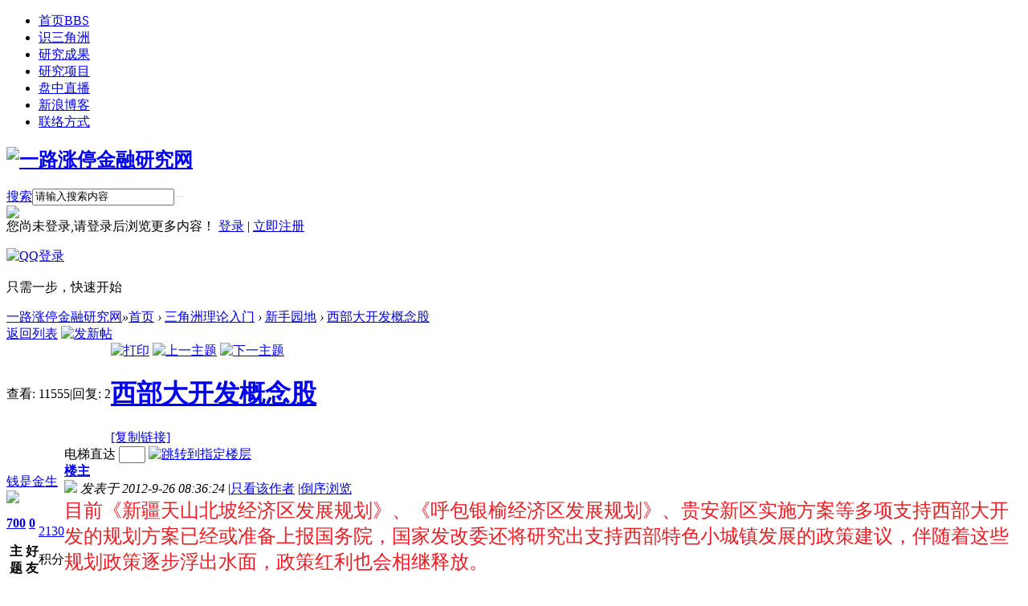

--- FILE ---
content_type: text/html; charset=gbk
request_url: http://delta0816.com/forum.php?mod=viewthread&tid=668&extra=page%3D1
body_size: 10247
content:
<!DOCTYPE html PUBLIC "-//W3C//DTD XHTML 1.0 Transitional//EN" "http://www.w3.org/TR/xhtml1/DTD/xhtml1-transitional.dtd">
<html xmlns="http://www.w3.org/1999/xhtml">
<head>
<meta http-equiv="Content-Type" content="text/html; charset=gbk" />
<title>西部大开发概念股 - 新手园地 -  一路涨停金融研究网 -  Powered by Discuz!</title>
<link href="http://delta0816.com/forum.php?mod=viewthread&tid=668" rel="canonical" />
<meta name="keywords" content="西部大开发概念股" />
<meta name="description" content=" 西部大开发概念股 ,一路涨停金融研究网" />
<meta name="generator" content="Discuz! X2.5" />
<meta name="author" content="Discuz! Team and Comsenz UI Team" />
<meta name="copyright" content="2001-2012 Comsenz Inc." />
<meta name="MSSmartTagsPreventParsing" content="True" />
<meta http-equiv="MSThemeCompatible" content="Yes" />
<base href="http://delta0816.com/" /><link rel="stylesheet" type="text/css" href="data/cache/style_3_common.css?KZa" /><link rel="stylesheet" type="text/css" href="data/cache/style_3_forum_viewthread.css?KZa" /><script type="text/javascript">var STYLEID = '3', STATICURL = 'static/', IMGDIR = 'template/yeei_dream1/css/yeei/', VERHASH = 'KZa', charset = 'gbk', discuz_uid = '0', cookiepre = 'c3Hx_2132_', cookiedomain = '', cookiepath = '/', showusercard = '1', attackevasive = '0', disallowfloat = 'sendpm|newthread|reply|usergroups', creditnotice = '1|威望|,2|金钱|,3|贡献|,4|三角币|', defaultstyle = '', REPORTURL = 'aHR0cDovL2RlbHRhMDgxNi5jb20vZm9ydW0ucGhwP21vZD12aWV3dGhyZWFkJnRpZD02NjgmZXh0cmE9cGFnZSUzRDE=', SITEURL = 'http://delta0816.com/', JSPATH = 'static/js/';</script>
<script src="static/js/common.js?KZa" type="text/javascript"></script>
<meta name="application-name" content="一路涨停金融研究网" />
<meta name="msapplication-tooltip" content="一路涨停金融研究网" />
<meta name="msapplication-task" content="name=首页;action-uri=http://delta0816.com/forum.php;icon-uri=http://delta0816.com/template/yeei_dream1/css/yeei//bbs.ico" />
<link rel="archives" title="一路涨停金融研究网" href="http://delta0816.com/archiver/" />
<script src="static/js/forum.js?KZa" type="text/javascript"></script>

    
<!--[if IE 6]>
<script src="template/yeei_dream1/css/DD_belatedPNG_0.0.8a-min.js" type="text/javascript"></script>
<script type="text/javascript">
DD_belatedPNG.fix('.head_logo img,.nv_q div,.nv_q li.a a,.nv_q li a:hover,.nv_q li,.c_yt,#scbar_yeei,.yeei_sw_1l .hot,.c_yt,.c_yb,.c_r,.c_l,.hot'); 
</script> 

<![endif]--> 



</head>


 


<body id="nv_forum" class="pg_viewthread" onkeydown="if(event.keyCode==27) return false;">
<div id="append_parent"></div><div id="ajaxwaitid"></div>
        
		    
            
<div id="qmenu_menu" class="p_pop blk" style="display: none;">
<div class="ptm pbw hm">
请 <a href="javascript:;" class="xi2" onclick="lsSubmit()"><strong>登录</strong></a> 后使用快捷导航<br />没有帐号？<a href="member.php?mod=register" class="xi2 xw1">立即注册</a>
</div>
</div>
            
    
<!----------------------------Yeei.cn search Start by:Kinjo ------------------------------------------->

<ul id="scbar_type_menu" class="p_pop" style="display: none;"><li><a href="javascript:;" rel="curforum" class="curtype">本版</a></li><li><a href="javascript:;" rel="forum">帖子</a></li><li><a href="javascript:;" rel="user">用户</a></li></ul>
 <!----------------------------Yeei.cn search End by:Kinjo------------------------------------------->
  
<div class="head_y">

<div class="head_yn_bg">

<div class="head_yn"><div class="nv_q">
<div class="nv_q_ie6">
<div class="nv_l"></div>
<div class="nv_c">

<ul class="yeei_nv"><li class="a" id="mn_forum" ><a href="forum.php" hidefocus="true" title="BBS"  >首页<span>BBS</span></a></li><li id="mn_Ncced" ><a href="forum.php?mod=viewthread&tid=3" hidefocus="true"  >识三角洲</a></li><li id="mn_N9f33" ><a href="forum.php?mod=viewthread&tid=4" hidefocus="true"  >研究成果</a></li><li id="mn_Nfea7" ><a href="forum.php?mod=viewthread&tid=5" hidefocus="true"  >研究项目</a></li><li id="mn_Ndd8a" ><a href="forum.php?mod=viewthread&tid=6" hidefocus="true"  >盘中直播</a></li><li id="mn_N8dbc" ><a href="http://blog.sina.com.cn/ylzt88" hidefocus="true" target="_blank"  >新浪博客</a></li><li id="mn_Na5dc" ><a href="forum.php?mod=viewthread&tid=7" hidefocus="true"  >联络方式</a></li></ul>
                 
</div>
<div class="nv_r">
<a href="javascript:;" id="qmenu" onMouseOver="showMenu({'ctrlid':'qmenu','pos':'34!','ctrlclass':'a','duration':2});"></a></div>
</div>
</div>
<div class="head_logo"><h2><a href="./" title="一路涨停金融研究网"><img src="template/yeei_dream1/css/yeei//logo.png" alt="一路涨停金融研究网" border="0" /></a></h2></div>

</div>

</div>
</div>


<div class="c_y">
<div class="c_yt">
<div class="c_yt2">
<div class="c_r"><div class="c_l">
<div id="scbar_yeei">
<form id="scbar_form" method="post" autocomplete="off" onsubmit="searchFocus($('scbar_txt'))" action="search.php?searchsubmit=yes" target="_blank">
<input type="hidden" name="mod" id="scbar_mod" value="search" />
<input type="hidden" name="formhash" value="e8666c72" />
<input type="hidden" name="srchtype" value="title" />
<input type="hidden" name="srhfid" value="2" />
<input type="hidden" name="srhlocality" value="forum::viewthread" />
<table cellspacing="0" cellpadding="0">
<tr>
<td class="scbar_icon_td"></td>
                <td class="scbar_type_td"><a href="javascript:;" id="scbar_type" class="showmenu xg1 xs2" onclick="showMenu(this.id)" hidefocus="true" onfocus="this.blur()">搜索</a></td>
<td class="scbar_txt_td"><input type="text" name="srchtxt" id="scbar_txt" value="请输入搜索内容" autocomplete="off" /></td>

<td class="scbar_btn_td"><button type="submit" name="searchsubmit" id="scbar_btn" class="pn pnc" style="border:none" value="true"><strong class="xi2 xs2" title="搜索"> </strong></button></td>
<td class="scbar_hot_td">

</td>
</tr>
</table>
</form>
</div>
<ul id="scbar_type_menu" class="p_pop" style="display: none;"><li><a href="javascript:;" rel="curforum" class="curtype">本版</a></li><li><a href="javascript:;" rel="forum">帖子</a></li><li><a href="javascript:;" rel="user">用户</a></li></ul>
<script type="text/javascript">
initSearchmenu('scbar');
</script>
<div class="member">
<div class="avt"><a href="home.php?mod=space&amp;uid=0"><img src="http://www.delta0816.com/uc_server/avatar.php?uid=0&size=small" /></a></div>
<div class="mb_1 mb_11">
<span>您尚未登录,请登录后浏览更多内容！</span> 
<a href="member.php?mod=logging&amp;action=login" onClick="showWindow('login', this.href);hideWindow('register');" style="background:none">登录</a>
<span class="pipe">|</span> 
<a href="member.php?mod=register">立即注册</a>
</div> 
<div class="mb_3">

<div class="fastlg_fm y" style="margin-right: 10px; padding-right: 10px">
<p><a href="http://delta0816.com/connect.php?mod=login&op=init&referer=forum.php%3Fmod%3Dviewthread%26tid%3D668%26extra%3Dpage%253D1&statfrom=login_simple"><img src="template/yeei_dream1/css/yeei//qq_login.gif" class="vm" alt="QQ登录" /></a></p>
<p class="hm xg1" style="padding-top: 2px;">只需一步，快速开始</p>
</div>
</div>
<div style="display: none;"><script src="static/js/logging.js?KZa" type="text/javascript"></script>
<form method="post" autocomplete="off" id="lsform" action="member.php?mod=logging&amp;action=login&amp;loginsubmit=yes&amp;infloat=yes&amp;lssubmit=yes" onsubmit="return lsSubmit();">
<div class="fastlg cl">
<span id="return_ls" style="display:none"></span>
<div class="y pns">
<table cellspacing="0" cellpadding="0">
<tr>
<td>
<span class="ftid">
<select name="fastloginfield" id="ls_fastloginfield" width="40" tabindex="900">
<option value="username">用户名</option>
<option value="uid">UID</option>
<option value="email">Email</option>
</select>
</span>
<script type="text/javascript">simulateSelect('ls_fastloginfield')</script>
</td>
<td><input type="text" name="username" id="ls_username" autocomplete="off" class="px vm" tabindex="901" /></td>
<td class="fastlg_l"><label for="ls_cookietime"><input type="checkbox" name="cookietime" id="ls_cookietime" class="pc" value="2592000" tabindex="903" />自动登录</label></td>
<td>&nbsp;<a href="javascript:;" onclick="showWindow('login', 'member.php?mod=logging&action=login&viewlostpw=1')">找回密码</a></td>
</tr>
<tr>
<td><label for="ls_password" class="z psw_w">密码</label></td>
<td><input type="password" name="password" id="ls_password" class="px vm" autocomplete="off" tabindex="902" /></td>
<td class="fastlg_l"><button type="submit" class="pn vm" tabindex="904" style="width: 75px;"><em>登录</em></button></td>
<td>&nbsp;<a href="member.php?mod=register" class="xi2 xw1">立即注册</a></td>
</tr>
</table>
<input type="hidden" name="quickforward" value="yes" />
<input type="hidden" name="handlekey" value="ls" />
</div>

<div class="fastlg_fm y" style="margin-right: 10px; padding-right: 10px">
<p><a href="http://delta0816.com/connect.php?mod=login&op=init&referer=forum.php%3Fmod%3Dviewthread%26tid%3D668%26extra%3Dpage%253D1&statfrom=login_simple"><img src="template/yeei_dream1/css/yeei//qq_login.gif" class="vm" alt="QQ登录" /></a></p>
<p class="hm xg1" style="padding-top: 2px;">只需一步，快速开始</p>
</div>
</div>
</form>

</div> 
</div></div>
</div>
</div>
</div>
<div class="c_yc">
<div class="c_ycr">
<div class="c_yeeib"><div id="wp" class="wp">
<script type="text/javascript">var fid = parseInt('2'), tid = parseInt('668');</script>

<script src="static/js/forum_viewthread.js?KZa" type="text/javascript"></script>
<script type="text/javascript">zoomstatus = parseInt(1);var imagemaxwidth = '600';var aimgcount = new Array();</script>

<style id="diy_style" type="text/css"></style>
<!--[diy=diynavtop]--><div id="diynavtop" class="area"></div><!--[/diy]-->
<div id="pt" class="bm cl">
<div class="z">
<a href="./" class="nvhm" title="首页">一路涨停金融研究网</a><em>&raquo;</em><a href="forum.php">首页</a> <em>&rsaquo;</em> <a href="forum.php?gid=1">三角洲理论入门</a> <em>&rsaquo;</em> <a href="forum.php?mod=forumdisplay&amp;fid=2&amp;page=1">新手园地</a> <em>&rsaquo;</em> <a href="forum.php?mod=viewthread&amp;tid=668">西部大开发概念股</a>
</div>
</div>

<style id="diy_style" type="text/css"></style>
<div class="wp">
<!--[diy=diy1]--><div id="diy1" class="area"></div><!--[/diy]-->
</div>

<div id="ct" class="wp cl">
<div id="pgt" class="pgs mbm cl ">
<div class="pgt"></div>
<span class="y pgb"><a href="forum.php?mod=forumdisplay&amp;fid=2&amp;page=1">返回列表</a></span>
<a id="newspecial" onmouseover="$('newspecial').id = 'newspecialtmp';this.id = 'newspecial';showMenu({'ctrlid':this.id})" onclick="showWindow('newthread', 'forum.php?mod=post&action=newthread&fid=2')" href="javascript:;" title="发新帖"><img src="template/yeei_dream1/css/yeei//pn_post.png" alt="发新帖" /></a></div>



<div id="postlist" class="pl bm">
<table cellspacing="0" cellpadding="0">
<tr>
<td class="pls ptm pbm">
<div class="hm">
<span class="xg1">查看:</span> <span class="xi1">11555</span><span class="pipe">|</span><span class="xg1">回复:</span> <span class="xi1">2</span>
</div>
</td>
<td class="plc ptm pbn vwthd">
<div class="y">
<a href="forum.php?mod=viewthread&amp;action=printable&amp;tid=668" title="打印" target="_blank"><img src="template/yeei_dream1/css/yeei//print.png" alt="打印" class="vm" /></a>
<a href="forum.php?mod=redirect&amp;goto=nextoldset&amp;tid=668" title="上一主题"><img src="template/yeei_dream1/css/yeei//thread-prev.png" alt="上一主题" class="vm" /></a>
<a href="forum.php?mod=redirect&amp;goto=nextnewset&amp;tid=668" title="下一主题"><img src="template/yeei_dream1/css/yeei//thread-next.png" alt="下一主题" class="vm" /></a>
</div>
<h1 class="ts">
<a href="forum.php?mod=viewthread&amp;tid=668" id="thread_subject">西部大开发概念股</a>
</h1>
<span class="xg1">
<a href="forum.php?mod=viewthread&amp;tid=668" onclick="return copyThreadUrl(this)" >[复制链接]</a>
</span>
</td>
</tr>
</table>


<table cellspacing="0" cellpadding="0" class="ad"><tr><td class="pls"></td><td class="plc"></td></tr></table><div id="post_760"><table id="pid760" summary="pid760" cellspacing="0" cellpadding="0">
<tr>
<td class="pls" rowspan="2">
<a name="newpost"></a> <div class="pi">
<div class="authi"><a href="home.php?mod=space&amp;uid=99" target="_blank" class="xw1">钱是金生</a>

</div>
</div>
<div class="p_pop blk bui" id="userinfo760" style="display: none; margin-top: -11px;">
<div class="m z">
<div id="userinfo760_ma"></div>
</div>
<div class="i y">
<div>
<strong><a href="home.php?mod=space&amp;uid=99" target="_blank" class="xi2">钱是金生</a></strong>
<em>当前离线</em>
</div>
<dl class="cl"><dt>注册时间</dt><dd>2012-9-13</dd><dt>最后登录</dt><dd>2012-9-27</dd><dt>阅读权限</dt><dd>70</dd><dt>积分</dt><dd>2130</dd><dt>精华</dt><dd>0</dd><dt>帖子</dt><dd><a href="home.php?mod=space&uid=99&do=thread&type=reply&view=me&from=space" target="_blank" class="xi2">704</a></dd></dl>
<div class="imicn">
<a href="home.php?mod=space&amp;uid=99&amp;do=profile" target="_blank" title="查看详细资料"><img src="template/yeei_dream1/css/yeei//userinfo.gif" alt="查看详细资料" /></a>
<a href="home.php?mod=magic&amp;mid=showip&amp;idtype=user&amp;id=%C7%AE%CA%C7%BD%F0%C9%FA" id="a_showip_li_760" class="xi2" onclick="showWindow(this.id, this.href)"><img src="static//image/magic/showip.small.gif" alt="" /> 窥视卡</a>
<a href="home.php?mod=magic&amp;mid=checkonline&amp;idtype=user&amp;id=%C7%AE%CA%C7%BD%F0%C9%FA" id="a_repent_760" class="xi2" onclick="showWindow(this.id, this.href)"><img src="static//image/magic/checkonline.small.gif" alt="" /> 雷达卡</a>
</div>
<div id="avatarfeed"><span id="threadsortswait"></span></div>
</div>
</div>
<div>
<div class="avatar" onmouseover="showauthor(this, 'userinfo760')"><a href="home.php?mod=space&amp;uid=99" target="_blank"><img src="http://www.delta0816.com/uc_server/avatar.php?uid=99&size=middle" /></a></div>
<div class="tns xg2">
<table cellspacing="0" cellpadding="0">
<th><p><a href="home.php?mod=space&amp;uid=99&amp;do=thread&amp;view=me&amp;from=space" class="xi2">700</a></p>主题</th>
<th>
<p><a href="home.php?mod=space&amp;uid=99&amp;do=friend&amp;view=me" class="xi2">0</a></p>好友
</th>
<td><p><a href="home.php?mod=space&amp;uid=99&amp;do=profile" class="xi2">2130</a></p>积分</td>
</table>
</div>
<p><em><a href="home.php?mod=spacecp&amp;ac=usergroup&amp;gid=14" target="_blank">金牌会员</a></em></p>
</div>
<p id="g_up760" onmouseover="showMenu({'ctrlid':this.id, 'pos':'12!'});"><img src="template/yeei_dream1/css/yeei//star_level3.gif" alt="Rank: 6" /><img src="template/yeei_dream1/css/yeei//star_level2.gif" alt="Rank: 6" /></p>
<div id="g_up760_menu" class="tip tip_4" style="display: none;">
<div class="tip_horn"></div>
<div class="tip_c">金牌会员, 积分 2130, 距离下一级还需 870 积分</div>
</div>
<dl class="pil cl"><dt>贡献</dt><dd>0 </dd><dt>三角币</dt><dd>0 </dd><dt>金钱</dt><dd>1426 </dd><dt>威望</dt><dd>0 </dd><dt>买家信用</dt><dd><a href="home.php?mod=space&uid=99&do=trade&view=eccredit#buyercredit" target="_blank" class="vm"><img src="static/image/traderank/seller/0.gif" /></a></dd><dt>卖家信用</dt><dd><a href="home.php?mod=space&uid=99&do=trade&view=eccredit#sellercredit" target="_blank" class="vm"><img src="static/image/traderank/seller/0.gif" /></a></dd><dt>UID</dt><dd>99</dd></dl><ul class="xl xl2 o cl">
<li class="pm2"><a href="home.php?mod=spacecp&amp;ac=pm&amp;op=showmsg&amp;handlekey=showmsg_99&amp;touid=99&amp;pmid=0&amp;daterange=2&amp;pid=760&amp;tid=668" onclick="showWindow('sendpm', this.href);" title="发消息" class="xi2">发消息</a></li>
</ul>
</td>
<td class="plc">
<div class="pi">
<div id="fj" class="y">
<label class="z">电梯直达</label>
<input type="text" class="px p_fre z" size="2" onkeyup="$('fj_btn').href='forum.php?mod=redirect&ptid=668&authorid=0&postno='+this.value" onkeydown="if(event.keyCode==13) {window.location=$('fj_btn').href;return false;}" title="跳转到指定楼层" />
<a href="javascript:;" id="fj_btn" class="z" title="跳转到指定楼层"><img src="template/yeei_dream1/css/yeei//fj_btn.png" alt="跳转到指定楼层" class="vm" /></a>
</div>
<strong>
<a href="forum.php?mod=viewthread&tid=668"  id="postnum760" onclick="setCopy(this.href, '帖子地址复制成功');return false;">楼主</a>
</strong>
<div class="pti">
<div class="pdbt">
</div>
<div class="authi">
<img class="authicn vm" id="authicon760" src="static/image/common/online_member.gif" />
<em id="authorposton760">发表于 2012-9-26 08:36:24</em>
<span class="pipe">|</span><a href="forum.php?mod=viewthread&amp;tid=668&amp;page=1&amp;authorid=99" rel="nofollow">只看该作者</a>
<span class="pipe">|</span><a href="forum.php?mod=viewthread&amp;tid=668&amp;extra=page%3D1&amp;ordertype=1">倒序浏览</a>
</div>
</div>
</div><div class="pct"><style type="text/css">.pcb{margin-right:0}</style><div class="pcb">
<div class="t_fsz">
<table cellspacing="0" cellpadding="0"><tr><td class="t_f" id="postmessage_760">
<font size="5"><font color="#ed1c24">目前《新疆天山北坡经济区发展规划》、《呼包银榆经济区发展规划》、贵安新区实施方案等多项支持西部大开发的规划方案已经或准备上报国务院，国家发改委还将研究出支持西部特色小城镇发展的政策建议，伴随着这些规划政策逐步浮出水面，政策红利也会相继释放。</font></font> <br />
 <br />
<font color="#ed1c24"><font style="font-size:20px">相关概念股</font></font><br />
 <br />
<font color="#ed1c24"><font style="font-size:20px">监管层表态支持西部发展。多位金融高官表态支持西部发展。央行将支持符合西部地区实际的债务融资品种创新，继续实行优惠准备金率。证监会将更加积极地采取有力措施，支持西部地区大力发展资本市场。沪深交易所将优化西部企业直接融资渠道。</font></font><br />
<font color="#ed1c24"><font style="font-size:20px">西部证券、西南证券、宏源证券、国金证券、太平洋、陕国投A</font></font><br />
 <br />
<font color="#ed1c24"><font style="font-size:20px">据悉，目前新疆天山北坡经济区发展规划等多项支持西部大开发的规划方案已经或准备上报国务院。</font></font><br />
<font color="#ed1c24"><font style="font-size:20px">天山纺织、天山股份、天富热电、天利高新、新疆天业、国统股份、北新路桥、西部建设、西部牧业、国际实业、特变电工、广汇股份、新研股份、新赛股份、新中基、百花村、*ST中葡</font></font><br />
 <br />
<font color="#ed1c24"><font style="font-size:20px">据悉，目前呼包银榆经济区发展规划等多项支持西部大开发的规划方案已经或准备上报国务院。</font></font><br />
<font color="#ed1c24"><font style="font-size:20px">内蒙华电、伊利股份、四海股份、金宇集团、金河生物、包钢股份、包钢稀土、东宝生物、华资实业、北方股份、北方创业、ST明科、*ST广夏、*ST西轴、*ST美利、银星能源、大元股份、宁夏建材、新华百货</font></font><br />
 <br />
<font color="#ed1c24"><font style="font-size:20px">据悉，目前贵安新区实施方案等多项支持西部大开发的规划方案已经或准备上报国务院。</font></font><br />
<font color="#ed1c24"><font style="font-size:20px">中天城投、黔轮胎A、振华科技、高鸿股份、南方汇通、航天电器、久联发展、黔源电力、朗玛信息、国创能源、赤天化、贵航股份、益佰制药、中航重机、贵州百灵、红星发展</font></font><br />
</td></tr></table>
</div>
<div id="comment_760" class="cm">
</div>
<div id="post_rate_div_760"></div>
</div></div>

</td></tr>
<tr><td class="plc plm">

<div id="relate_subject"></div>

<div id="p_btn" class="mtw mbm cl">
<div class="tshare cl">
<strong>分享到:</strong>


<a href="javascript:void(0);" id="k_qqshare" onclick="postToQzone();" title="QQ空间"><i><img src="template/yeei_dream1/css/yeei//qzone.gif" alt="QQ空间" />QQ空间</i></a>
<a href="javascript:void(0)" onclick="postToWb();" id="k_weiboshare" title="腾讯微博"><i><img src="template/yeei_dream1/css/yeei//weibo.png" alt="腾讯微博" />腾讯微博</i></a>
<a href="javascript:void(0);" onclick="postToPengyou();" id="k_pengyoushare" title="腾讯朋友"><i><img src="template/yeei_dream1/css/yeei//pengyou.png" alt="腾讯朋友" />腾讯朋友</i></a>
<script type="text/javascript">
function postToWb(){
var _t = encodeURI(document.title);
var _url = encodeURIComponent(document.location);
var _appkey = encodeURI("ce7fb946290e4109bdc9175108b6db3a");
var _pic = "";
var _site = encodeURIComponent("一路涨停金融研究网");
var _from = 'discuz';
var _u = 'http://v.t.qq.com/share/share.php?url='+_url+'&appkey='+_appkey+'&site='+_site+'&pic='+_pic+'&title='+_t+'&from='+_from;
window.open( _u,'', 'width=700, height=680, top=0, left=0, toolbar=no, menubar=no, scrollbars=no, location=yes, resizable=no, status=no' );
}
function postToQzone(){
var _url = encodeURIComponent(document.location.href);
var _site = encodeURIComponent("一路涨停金融研究网");
var _title = encodeURIComponent("西部大开发概念股");
var _pics = "";
var _from = 'discuz';
var _u = 'http://sns.qzone.qq.com/cgi-bin/qzshare/cgi_qzshare_onekey?url='+_url+'&site='+_site+'&title='+_title+'&pics='+_pics+'&from='+_from;
window.open(_u);
}
function postToPengyou(){
var _url = encodeURIComponent(document.location.href);
var _site = encodeURIComponent("一路涨停金融研究网");
var _title = encodeURIComponent("西部大开发概念股");
var _pics = "";
var _from = 'discuz';
var _u = 'http://sns.qzone.qq.com/cgi-bin/qzshare/cgi_qzshare_onekey?to=pengyou&url='+_url+'&site='+_site+'&title='+_title+'&pics='+_pics+'&from='+_from;
window.open(_u);
}
</script>

</div>
<a href="home.php?mod=spacecp&amp;ac=favorite&amp;type=thread&amp;id=668" id="k_favorite" onclick="showWindow(this.id, this.href, 'get', 0);" onmouseover="this.title = $('favoritenumber').innerHTML + ' 人收藏'"><i><img src="template/yeei_dream1/css/yeei//fav.gif" alt="收藏" />收藏<span id="favoritenumber">0</span></i></a>
</div>
</td>
</tr>
<tr>
<td class="pls"></td>
<td class="plc">
<div class="po">
<div class="pob cl">
<em>
<a class="fastre" href="forum.php?mod=post&amp;action=reply&amp;fid=2&amp;tid=668&amp;reppost=760&amp;extra=page%3D1&amp;page=1" onclick="showWindow('reply', this.href)">回复</a>
</em>

<p>
<a href="javascript:;" id="mgc_post_760" onmouseover="showMenu(this.id)" class="showmenu">使用道具</a>
<a href="javascript:;" onclick="showWindow('miscreport760', 'misc.php?mod=report&rtype=post&rid=760&tid=668&fid=2', 'get', -1);return false;">举报</a>
</p>

<ul id="mgc_post_760_menu" class="p_pop mgcmn" style="display: none;">
<li><a href="home.php?mod=magic&amp;mid=bump&amp;idtype=tid&amp;id=668" id="a_bump" onclick="showWindow(this.id, this.href)"><img src="static/image/magic/bump.small.gif" />提升卡</a></li>
<li><a href="home.php?mod=magic&amp;mid=stick&amp;idtype=tid&amp;id=668" id="a_stick" onclick="showWindow(this.id, this.href)"><img src="static/image/magic/stick.small.gif" />置顶卡</a></li>
<li><a href="home.php?mod=magic&amp;mid=close&amp;idtype=tid&amp;id=668" id="a_stick" onclick="showWindow(this.id, this.href)"><img src="static/image/magic/close.small.gif" />沉默卡</a></li>
<li><a href="home.php?mod=magic&amp;mid=open&amp;idtype=tid&amp;id=668" id="a_stick" onclick="showWindow(this.id, this.href)"><img src="static/image/magic/open.small.gif" />喧嚣卡</a></li>
<li><a href="home.php?mod=magic&amp;mid=highlight&amp;idtype=tid&amp;id=668" id="a_stick" onclick="showWindow(this.id, this.href)"><img src="static/image/magic/highlight.small.gif" />变色卡</a></li>
<li><a href="home.php?mod=magic&amp;mid=jack&amp;idtype=tid&amp;id=668" id="a_jack" onclick="showWindow(this.id, this.href)"><img src="static/image/magic/jack.small.gif" />千斤顶</a></li>
<li><a href="home.php?mod=magic&amp;mid=namepost&amp;idtype=pid&amp;id=760:668" id="a_namepost_760" onclick="showWindow(this.id, this.href)"><img src="static/image/magic/namepost.small.gif" />照妖镜</a><li>
</ul>
<script type="text/javascript" reload="1">checkmgcmn('post_760')</script>
</div>
</div>
</td>
</tr>
<tr class="ad">
<td class="pls"></td>
<td class="plc">
</td>
</tr>
</table>
</div><div id="post_4522"><table id="pid4522" summary="pid4522" cellspacing="0" cellpadding="0">
<tbody>
<tr>
<td class="pls"></td>
<td class="plc">
<div class="pi">
<strong><a>沙发</a></strong>
</div>
<div class="pct">无效楼层，该帖已经被删除</div>
</td>
</tr>
<tr class="ad"><td class="pls"></td><td class="plc"></td></tr>
</tbody>
</table>
</div><div id="post_7060"><table id="pid7060" summary="pid7060" cellspacing="0" cellpadding="0">
<tbody>
<tr>
<td class="pls"></td>
<td class="plc">
<div class="pi">
<strong><a>板凳</a></strong>
</div>
<div class="pct">无效楼层，该帖已经被删除</div>
</td>
</tr>
<tr class="ad"><td class="pls"></td><td class="plc"></td></tr>
</tbody>
</table>
</div>
<div id="postlistreply" class="pl"><div id="post_new" class="viewthread_table" style="display: none"></div></div>
</div>


<form method="post" autocomplete="off" name="modactions" id="modactions">
<input type="hidden" name="formhash" value="e8666c72" />
<input type="hidden" name="optgroup" />
<input type="hidden" name="operation" />
<input type="hidden" name="listextra" value="page%3D1" />
<input type="hidden" name="page" value="1" />
</form>


<div class="pgs mtm mbm cl">
<span class="pgb y"><a href="forum.php?mod=forumdisplay&amp;fid=2&amp;page=1">返回列表</a></span>
<a id="newspecialtmp" onmouseover="$('newspecial').id = 'newspecialtmp';this.id = 'newspecial';showMenu({'ctrlid':this.id})" onclick="showWindow('newthread', 'forum.php?mod=post&action=newthread&fid=2')" href="javascript:;" title="发新帖"><img src="template/yeei_dream1/css/yeei//pn_post.png" alt="发新帖" /></a>
</div>

<!--[diy=diyfastposttop]--><div id="diyfastposttop" class="area"></div><!--[/diy]-->
<script type="text/javascript">
var postminchars = parseInt('10');
var postmaxchars = parseInt('10000');
var disablepostctrl = parseInt('0');
</script>

<div id="f_pst" class="pl bm bmw">
<form method="post" autocomplete="off" id="fastpostform" action="forum.php?mod=post&amp;action=reply&amp;fid=2&amp;tid=668&amp;extra=page%3D1&amp;replysubmit=yes&amp;infloat=yes&amp;handlekey=fastpost" onSubmit="return fastpostvalidate(this)">
<table cellspacing="0" cellpadding="0">
<tr>
<td class="pls">
</td>
<td class="plc">

<span id="fastpostreturn"></span>


<div class="cl">
<div id="fastsmiliesdiv" class="y"><div id="fastsmiliesdiv_data"><div id="fastsmilies"></div></div></div><div class="hasfsl" id="fastposteditor">
<div class="tedt mtn">
<div class="bar">
<span class="y">
<a href="forum.php?mod=post&amp;action=reply&amp;fid=2&amp;tid=668" onclick="return switchAdvanceMode(this.href)">高级模式</a>
</span><script src="static/js/seditor.js?KZa" type="text/javascript"></script>
<div class="fpd">
<a href="javascript:;" title="文字加粗" class="fbld">B</a>
<a href="javascript:;" title="设置文字颜色" class="fclr" id="fastpostforecolor">Color</a>
<a id="fastpostimg" href="javascript:;" title="图片" class="fmg">Image</a>
<a id="fastposturl" href="javascript:;" title="添加链接" class="flnk">Link</a>
<a id="fastpostquote" href="javascript:;" title="引用" class="fqt">Quote</a>
<a id="fastpostcode" href="javascript:;" title="代码" class="fcd">Code</a>
<a href="javascript:;" class="fsml" id="fastpostsml">Smilies</a>
</div></div>
<div class="area">
<div class="pt hm">
您需要登录后才可以回帖 <a href="member.php?mod=logging&amp;action=login" onclick="showWindow('login', this.href)" class="xi2">登录</a> | <a href="member.php?mod=register" class="xi2">立即注册</a>


<a href="http://delta0816.com/connect.php?mod=login&op=init&referer=forum.php%3Fmod%3Dviewthread%26tid%3D668%26extra%3Dpage%253D1&statfrom=login" target="_top" rel="nofollow"><img src="template/yeei_dream1/css/yeei//qq_login.gif" class="vm" /></a>

</div>
</div>
</div>
</div>
</div>

<input type="hidden" name="formhash" value="e8666c72" />
<input type="hidden" name="usesig" value="" />
<input type="hidden" name="subject" value="  " />
<p class="ptm pnpost">
<button type="button" onclick="showWindow('login', 'member.php?mod=logging&action=login&guestmessage=yes')" name="replysubmit" id="fastpostsubmit" class="pn pnc vm" value="replysubmit" tabindex="5"><strong>发表回复</strong></button>
<label for="fastpostrefresh"><input id="fastpostrefresh" type="checkbox" class="pc" />回帖后跳转到最后一页</label>
<script type="text/javascript">if(getcookie('fastpostrefresh') == 1) {$('fastpostrefresh').checked=true;}</script>
</p>
</td>
</tr>
</table>
</form>
</div>

<script type="text/javascript">
var connect_qzone_share_url = 'http://delta0816.com/home.php?mod=spacecp&ac=plugin&id=qqconnect:spacecp&pluginop=share&sh_type=1&thread_id=668';
var connect_weibo_share_url = 'http://delta0816.com/home.php?mod=spacecp&ac=plugin&id=qqconnect:spacecp&pluginop=share&sh_type=2&thread_id=668';
var connect_thread_info = {
thread_url: 'http://delta0816.com/forum.php?mod=viewthread&tid=668',
thread_id: '668',
post_id: '760',
forum_id: '2',
author_id: '99',
author: '钱是金生'
};

connect_autoshare = '0';
connect_isbind = '';
if(connect_autoshare == 1 && connect_isbind) {
_attachEvent(window, 'load', function(){
connect_share(connect_weibo_share_url, connect_openid);
});
}
</script>


<script type="text/javascript">document.onkeyup = function(e){keyPageScroll(e, 0, 0, 'forum.php?mod=viewthread&tid=668', 1);}</script>
</div>

<div class="wp mtn">
<!--[diy=diy3]--><div id="diy3" class="area"></div><!--[/diy]-->
</div>


<script type="text/javascript">
function succeedhandle_followmod(url, msg, values) {
var fObj = $('followmod_'+values['fuid']);
if(values['type'] == 'add') {
fObj.innerHTML = '不收听';
fObj.href = 'home.php?mod=spacecp&ac=follow&op=del&fuid='+values['fuid'];
} else if(values['type'] == 'del') {
fObj.innerHTML = '收听TA';
fObj.href = 'home.php?mod=spacecp&ac=follow&op=add&hash=e8666c72&fuid='+values['fuid'];
}
}
</script>



<script type="text/javascript">
var rel_tid = "668";
var rel_title = "%CE%F7%B2%BF%B4%F3%BF%AA%B7%A2%B8%C5%C4%EE%B9%C9";
var rel_reltid = "0";
var rel_prepos = "";
var my_siteid = "15247523";
var rel_uid = "0";
var rel_views = "11555";
var rel_replies = "2";
var rel_page = "1";
var rel_show = "0";
</script>
<script src="http://cache.soso.com/30d/js/discuz/relate_subject.js" type="text/javascript" charset="GBK"></script>



<script src="http://search.discuz.qq.com/api/site/se?from=viewthread&referer=&response_type=js&s_id=15247523&s_site_gid=7&s_site_uid=0&ts=1763938236&sig=3618145eabf0090ddfef3d06eb726bf5" type="text/javascript"></script>



<script type="text/javascript">
_attachEvent(window, 'load', getForbiddenFormula, document);
function getForbiddenFormula() {
var toGetForbiddenFormulaFIds = function () {
ajaxget('plugin.php?id=cloudsearch&formhash=e8666c72');
};
var a = document.body.getElementsByTagName('a');
for(var i = 0;i < a.length;i++){
if(a[i].getAttribute('sc')) {
a[i].setAttribute('mid', hash(a[i].href));
a[i].onmousedown = function() {toGetForbiddenFormulaFIds();};
}
}
var btn = document.body.getElementsByTagName('button');
for(var i = 0;i < btn.length;i++){
if(btn[i].getAttribute('sc')) {
btn[i].setAttribute('mid', hash(btn[i].id));
btn[i].onmousedown = function() {toGetForbiddenFormulaFIds();};
}
}
}
</script>

    </div>
        </div>
</div></div>

</div>
<div class="c_b">
<div class="c_yb"><div class="c_yb2"><div class="c_r"><div class="c_l">
<ul>
<div class="y">&nbsp;&nbsp;<span id="tcss"></span><script type="text/javascript" src="http://tcss.qq.com/ping.js?v=1KZa" charset="utf-8"></script><script type="text/javascript" reload="1">pgvMain({"discuzParams":{"r2":"15247523","ui":0,"rt":"forum","md":"viewthread","fi":"2","ti":"668","pn":1,"qq":"000","logo":11},"extraParams":""});</script><script language="javascript" type="text/javascript" src="http://js.users.51.la/17312286.js"></script>
<noscript><a href="http://www.51.la/?17312286" target="_blank"><img alt="我要啦免费统计" src="http://img.users.51.la/17312286.asp" style="border:none" /></a></noscript></div><a href="archiver/" >Archiver</a><span class="pipe">|</span><a href="forum.php?mod=viewthread&tid=8" >免责声明</a><span class="pipe">|</span>

</ul>


</div></div></div>



</div>
</div>




<div class="yeei_ft">
<div id="ft" class="wp cl">
    <p class="xs0">
GMT+8, 2025-11-24 06:50<span id="debuginfo">
, Processed in 0.197858 second(s), 20 queries
.
</span>
</p>
<p class="xs0">&copy; 2001-2011  Powered by <a href="http://www.discuz.net" target="_blank">Discuz!</a> <em>X2.5</em>. Theme By <a href="http://www.yeei.cn" target="_blank">Yeei!</a><!--Yeei锟斤拷权锟斤拷锟叫ｏ拷锟斤拷锟斤拷锟睫改帮拷权--></p></script>
        </div>
</div>
<div id="g_upmine_menu" class="tip tip_3" style="display:none;">
<div class="tip_c">
积分 0, 距离下一级还需  积分
</div>
<div class="tip_horn"></div>
</div>
<script src="home.php?mod=misc&ac=sendmail&rand=1763938236" type="text/javascript"></script>
<span id="scrolltop" onclick="window.scrollTo('0','0')">回顶部</span>
<script type="text/javascript">_attachEvent(window, 'scroll', function(){showTopLink();});</script>
			<div id="discuz_tips" style="display:none;"></div>
			<script type="text/javascript">
				var discuzSId = '15247523';
				var discuzVersion = 'X2.5';
				var discuzRelease = '20120701';
				var discuzApi = '0.6';
				var discuzIsFounder = '';
				var discuzFixbug = '25000002';
				var discuzAdminId = '0';
				var discuzOpenId = '';
				var discuzUid = '0';
				var discuzGroupId = '7';
				var ts = '1763938236';
				var sig = '8d393b2036caf1da48c2d8f4f30f84b3';
				var discuzTipsCVersion = '2';
			</script>
			<script src="http://discuz.gtimg.cn/cloud/scripts/discuz_tips.js?v=1" type="text/javascript" charset="UTF-8"></script></body>
</html>


--- FILE ---
content_type: application/javascript
request_url: https://cache.soso.com/30d/js/discuz/relate_subject.js
body_size: 3135
content:
/* $Id */
/*if (typeof afcads_params_for_dz == 'undefined' || typeof afcads_params_for_dz != 'object') {
	var afcads_params_for_dz = {};
}*/

var BROWSER_DETECTOR = {
	'ie' : (navigator.userAgent.indexOf('MSIE') >= 0) && (navigator.userAgent.indexOf('Opera') < 0)
};

function logger(msg) {
	if (typeof console == 'object') {
		console.log(msg);
	} else {}
}

var rela_jason;
var rel_resource_url = 'http://cache.soso.com/30d/img/discuz';
var rel_view_thread_url = 'forum.php?mod=viewthread&';
var ti = rel_title;

if (typeof source_type != 'undefined' && source_type =='discuz') {
	rel_view_thread_url = 'viewthread.php?';
}

if (typeof(charset) == 'undefined' || !charset) {
	var charset = 'gbk';
}

var rel_prepos = getParam('pre_pos');
var ext = getParam('ext');

my_siteid = parseInt(my_siteid);

var hint_num = 10;
var post_num = 10;
var rel_script_src = 'http://rel.discuz.soso.com/hu?version=14&site_id=' + my_siteid + '&thread_id=' + rel_tid + '&user_id=' + rel_uid + '&num=' + post_num + '&ti=' + rel_title + '&hint_num=' + hint_num + '&cs=' + charset;

if(rel_reltid) {
	rel_script_src += '&pre_thread_id=' + rel_reltid;
}

if(rel_prepos && rel_prepos != 'undefined') {
	rel_script_src += '&pre_pos=' + rel_prepos;
}

if(ext && ext != 'undefined') {
	rel_script_src += '&ext=' + ext;
}

if (typeof(rel_thread) == 'undefined' || !rel_thread) {
	rel_thread = '&#30456;&#20851;&#24086;&#23376;';
}

if (typeof(rel_recommend) == 'undefined' || !rel_recommend) {
	rel_recommend = '&#30456;&#20851;&#25512;&#33616;';
}

if (typeof discuz_uid !=  'undefined' && parseInt(discuz_uid)){
	rel_script_src += '&session_id=' + discuz_uid;
} else {
	if (typeof cookiepre != 'undefined' && (cookieval = getCookie(cookiepre + 'sid'))) {
		rel_script_src += '&session_id=' + cookieval;
	}
}

if (document.referrer){
	rel_script_src += '&refer=' + encodeURIComponent(document.referrer);
}

if (typeof(rel_views) != 'undefined') {
	rel_script_src += '&rel_views=' + rel_views;
}

if (typeof(rel_replies) != 'undefined') {
	rel_script_src +='&rel_replies=' + rel_replies;
}

request();

function request() {
	
	if (!document.getElementById('relate_subject')) {
		return false;    
	}
	
	if (!my_siteid) {
		return false;
	}
	try {
		var docHead = document.getElementsByTagName('head')[0];
		var script = document.createElement('script');
		script.setAttribute('type', 'text/javascript');
		script.setAttribute('src', rel_script_src);
		docHead.appendChild(script);
		if (BROWSER_DETECTOR.ie) {
			script.onreadystatechange = function() {
				if (this.readyState == 'loaded' || this.readyState == 'complete') {
					script.onreadstatechange = null;
					ShowRelateSubject();
				}
			}
		} else {
			script.onload  = function() {
				ShowRelateSubject();
			}
		}
	}
	catch (e) {}
}

function getCookie(name) {
	var cookies = document.cookie;
	var cookie;
	cookies = cookies.split(';');

	if(cookies.length) {
		for(var i=0; i<cookies.length; i++) {
			cookie = cookies[i].split('=');
			if(cookie[0].indexOf(name) != -1) {
				return cookie[1];
			}
		}
	}
	return false;
}

function getParam(name) {
	var url=window.location.href;
	params = url.split("?")[1];
	if (params) {
		items = params.split('&');
		for (i=0; i <= items.length; i++) {
			if (items[i]) {
				param = items[i].split('=');
				if (param[0] == name) {
					return param[1];
				}
			}
		}
	}
	return '';
}

function loadCSS(href) {
	var docHead = document.getElementsByTagName('head')[0];
	var style = document.createElement('link');
	style.setAttribute('type', 'text/css');
	style.setAttribute('rel', 'stylesheet');
	style.setAttribute('href', href);
	docHead.appendChild(style);
	return style;
}

function loadScript(src) {
	var docHead = document.getElementsByTagName('head')[0];
	var script = document.createElement('script');
	script.setAttribute('type', 'text/javascript');
	script.setAttribute('src', src);
	docHead.appendChild(script);
	return script;
}

/*function showAdv(advInfo) {
	var advUrl = 'http://cache.soso.com/afc/js/showads_if_discuz_titleads_specified.js?v20120529';

	afcads_params_for_dz.advLeftKey = {
		'afc_placementid' : advInfo.pLeft,
		'afc_width' : 200,
		'afc_height' : 25
	};
	
	afcads_params_for_dz.advRightKey = {
		'afc_placementid' : advInfo.pRight,
		'afc_width' : 200,
		'afc_height' : 25
	};
	loadScript(advUrl);
}*/

function isFromSearchEngine() {
	var referrer = document.referrer;

	if (referrer) {
		var reSearchEngine = /baidu|google|yahoo|ask|soso|sogou|gougou|youdao|bing/i;
		var urlParts = referrer.replace('http://', '').split('/');
		var host = urlParts.shift();

		return reSearchEngine.test(host) ? true : false;
	} else {
		return false;
	}
}

function ShowRelateSubject() {
	var rel_subject_obj = $('relate_subject');
	var css_href = 'http://discuz.gtimg.cn/search/styles/relate_subject.css';

	if (rel_subject_obj && rela_jason) {
		if ((typeof rela_jason.searchstatus != 'undefined') && (parseInt(rela_jason.searchstatus) == 0 || isNaN(parseInt(rela_jason.searchstatus)))) {
			return false;
		}

		loadCSS(css_href);

		var rel_items;
		var word_related = rela_jason;
		var fpCount = (rela_jason.forumposts && rela_jason.forumposts.length) ? rela_jason.forumposts.length : 0;
		var kwCount = (rela_jason.keywords && rela_jason.keywords.length) ? rela_jason.keywords.length : 0;
		//var adCount = (rela_jason.aditems && rela_jason.aditems.length) ? rela_jason.aditems.length : 0;
		//var maxAdCount = 2;
		var pre_pos;
		var searchUrl = 'search.php?mod=my&searchsubmit=true';
		var rel_li_items = '';
		var rel_kws = '';
		var margin_btm = 0;
		var rel_title = rel_recommend;
		var keyword = '';
		var rel_word_href = '';
		var rel_ext = '';
		var rno = 0;
		var rel_first_word = '';
		var rel_more = '';

		/*if (typeof rela_jason.adinfo != 'undefined' && rela_jason.adinfo.length) {
			advInfo = rela_jason.adinfo[0];
		}*/
		
		/*if (typeof is_5d6d_site != 'undefined' && is_5d6d_site === true) {
			var advInfo = {
				'pLeft': 115066,
				'pRight': 115067,
				'isShow': 1
			};
		}*/
		
		var rel_items = '<div class="rs_main"><div class="rs_head"><h3 ';
		/*var is_show_adv = (advInfo && advInfo.pLeft && advInfo.pRight) && (advInfo.isShow || (advInfo.onlySrch && isFromSearchEngine()));*/

		//var max_items = is_show_adv ? 7 : 9;
		var max_items = 9;

		//if (!is_show_adv) {
		rel_items += ' class="has_adv"';
		//}
		
		rel_items += '>(title)</h3></div>(#ul)(#more)(#p)</div>';

		if (kwCount) {
			if(typeof(searchDomain) == 'undefined' && typeof(srchotquery) == 'undefined') {
				var scbar_form = document.getElementById('scbar_form');
				var queries = new Array();
				if(scbar_form) {
					if(scbar_form.elements['sId'] && scbar_form.elements['cuId'] && scbar_form.elements['cuName'] && scbar_form.elements['gId'] && scbar_form.elements['agId'] && scbar_form.elements['egIds'] && scbar_form.elements['sign'] && scbar_form.elements['charset'] && scbar_form.elements['ts'] && scbar_form.elements['formhash']) {
						searchDomain = scbar_form.action;
						for(var i=0; i<scbar_form.elements.length; i++) {
							if(scbar_form.elements[i].name != 'srchtxt' && scbar_form.elements[i].name != 'searchsubmit' && scbar_form.elements[i].name != 'q' && scbar_form.elements[i].name != 'fId' && scbar_form.elements[i].name != 'source' && scbar_form.elements[i].name != 'srhlocality') {
									queries[i] = scbar_form.elements[i].name + '=' + scbar_form.elements[i].value;
							}
						}
						if(scbar_form.length) {
							srchotquery = queries.join('&');
						}
					}
				}
			}
			
			rel_first_word = encodeURIComponent(rela_jason['keywords'][0].word);

			if (typeof(searchDomain) != 'undefined' && typeof(srchotquery) != 'undefined' && searchDomain && srchotquery) {
				rel_more_href = searchDomain + '?q=' + rel_first_word + '&source=word.relrecmore' +  '&' + srchotquery;
			} else {
				rel_more_href = searchUrl + '&q=' + rel_first_word + '&source=word.relrecmore.';
			}

			if (fpCount && kwCount) {
				rel_more = '<div class="show_more"><a href="' + rel_more_href + '" target="_blank">&#26597;&#30475;&#26356;&#22810;>></a></div>';
			}
			
			if (kwCount > 1) {
				rel_kws += '<p class="kws_wrapper">';

				for(var j=0; j<kwCount; j++) {	
					
					if (j > hint_num-1) {
						break;
					}

					if(!rela_jason['keywords'][j].word) {
						continue;
					}

					keyword = rela_jason['keywords'][j].word;
					hintExtern = rela_jason['keywords'][j].src;
					encode_keyword = encodeURIComponent(keyword);

					if (typeof(searchDomain) != 'undefined' && typeof(srchotquery) != 'undefined' && searchDomain && srchotquery) {
						rel_word_href = searchDomain + '?q=' + encode_keyword + '&source=word.relrec.' + (j+1) + '&hintExtern=' + hintExtern + '&' + srchotquery;
					} else {
						rel_word_href = searchUrl + '&q=' + encode_keyword + '&source=word.relrec.' + (j+1) + '&hintExtern=' + hintExtern;
					}
					
					rel_kws += "<a onmouseout=\"this.style.textDecoration='none'\" onmouseover=\"this.style.textDecoration='underline'\" title=\"" + keyword +"\" href=\"" + rel_word_href + "\" target=\"_blank\">" + keyword + "</a>";
				}
				rel_kws += '</p>';
			}
		}

		if (fpCount){
			var search = [/\$\$HL_S\$\$/g, /\$\$HL_E\$\$/g];
			margin_btm = 5;
			rel_title = rel_thread;
			//adCount = adCount > maxAdCount ? maxAdCount : adCount;
			
			rel_li_items += '<ul id="rel_list">';

			/*if (is_show_adv) {
				rel_li_items += '<li id="advLeftKey" class="right_adv"></li><li id="advRightKey" class="left_adv"></li>';
			}*/

			for(var i=0; i<fpCount; i++) {
				pre_pos = rno + 1;
				rel_ext = word_related.forumposts[i].ext ? word_related.forumposts[i].ext : '';
				style_class = rno%2 ? 'left_item' : 'right_item';
				rel_li_items += '<li class="' + style_class + '"><a href="' + rel_view_thread_url + 'tid=' + word_related.forumposts[i].threadid + '&reltid=' + rel_tid +  (rel_reltid ? ('&pre_thread_id=' + rel_reltid) : '') + '&pre_pos=' + pre_pos + '&ext=' + rel_ext + '" target="_blank" title="' + word_related.forumposts[i].ti + '" onmouseover="this.style.textDecoration=\'underline\'" onmouseout="this.style.textDecoration=\'none\'">'+ word_related.forumposts[i].ti + '</a></li>';
				if(rno >= max_items) {
					break;
				}
				rno++;
			}
			rel_li_items += '</ul>';
		}

		if (fpCount || kwCount > 1) {
			rel_items = rel_items.replace('(#ul)', rel_li_items);
			rel_items = rel_items.replace('(#p)', rel_kws);
			rel_items = rel_items.replace('(#more)', rel_more);
			rel_items = rel_items.replace('(title)', rel_title);
			rel_subject_obj.innerHTML = rel_items;
		}
		
		/*if (fpCount && advInfo && advInfo.pLeft && advInfo.pRight) {
			if (advInfo.isShow || (advInfo.onlySrch && isFromSearchEngine())) {
				showAdv(advInfo);
			}
		}*/
		
		return true;
	}
	else {
		return false;
	}
}